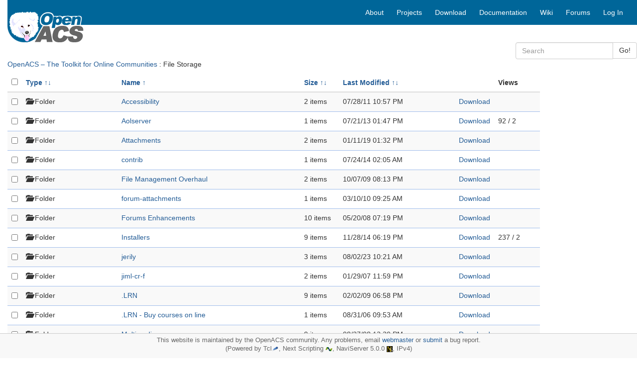

--- FILE ---
content_type: text/html; charset=utf-8
request_url: https://openacs.org/storage/
body_size: 10812
content:
<!DOCTYPE HTML>
<html lang="en">
<head>
    <title>File Storage Root Folder </title>
    <meta name="viewport" content="width=device-width, initial-scale=1">
  <meta http-equiv="content-type" content="text/html; charset=utf-8">
  <meta name="generator" content="OpenACS version 6.0.0d1">
    <link rel="stylesheet" href="/resources/openacs-bootstrap3-theme/css/all.min.css" type="text/css" media="all">
   <script type="text/javascript" src="/resources/openacs-bootstrap3-theme/js/all.min.js" async="async" nonce="0CA332AC901B3B0A685F19603C22FBCFFC2F5E16"></script>

</head>
<body>
  


<div class="container-fluid">
    <!-- START HEADER -->
    <div class="row header">     
            <!-- large icon fo large screens -->
    <div class="col-sm-4 col-md-3 hidden-xs">
        <div class="logo-wrapper"><span class="invisible">logo</span></div>
        <div class="logo">  
            <a href="/">
            
                <img src="/resources/openacs-bootstrap3-theme/images/openacs2.png" alt="Home">
            
            </a>
        </div>
    </div>
    
    <div class="col-sm-8 col-md-9" style="padding-right:0;">
        <nav class="navbar navbar-default main-nav">
            <div class="container-fluid">
                <div class="navbar-header">
                    <button type="button" class="navbar-toggle collapsed" data-toggle="collapse" data-target="#bs-example-navbar-collapse-1" aria-expanded="false">
                        <span class="sr-only">Toggle navigation</span>
                        <span class="icon-bar"></span>
                        <span class="icon-bar"></span>
                        <span class="icon-bar"></span>
                    </button>
                    <!--  small icon for xs screens -->
                    <span class="hidden-lg hidden-md hidden-sm"><a class="navbar-brand" href="/" style="padding:3px;">
                    
                        <img src="/resources/openacs-bootstrap3-theme/images/openacs2_xs.png" alt="Home" width=100 height=44></a></span>

                    
                </div>
    
                <div class="collapse navbar-collapse" id="bs-example-navbar-collapse-1">
                
                    <div class="block-marker">Begin main navigation</div>
                    <ul class="nav navbar-nav navbar-right">
                        
    <!-- main -->
    
                    <li>
                        <a href="/about/"
                         title="About OpenACS" accesskey="0" tabindex="0">
                        
        <span class="hidden-sm">About</span>
        <span class="hidden-lg hidden-md hidden-xs"><i class="glyphicon glyphicon-info-sign" aria-hidden="true"></i></span>
    </a>
                    </li>
                
                    <li>
                        <a href="/projects/"
                         title="Projects based on OpenACS" accesskey="1" tabindex="1">
                        
        <span class="hidden-sm">Projects</span>
        <span class="hidden-lg hidden-md hidden-xs"><i class="glyphicon glyphicon-road" aria-hidden="true"></i></span>
    </a>
                    </li>
                
                    <li>
                        <a href="/projects/openacs/download/"
                         title="Download OpenACS" accesskey="2" tabindex="2">
                        
        <span class="hidden-sm">Download</span>
        <span class="hidden-lg hidden-md hidden-xs"><i class="glyphicon glyphicon-save" aria-hidden="true"></i></span>
    </a>
                    </li>
                
                    <li>
                        <a href="/doc/"
                         title="OpenACS Core, API and Package Documentation" accesskey="3" tabindex="3">
                        
        <span class="hidden-sm">Documentation</span>
        <span class="hidden-lg hidden-md hidden-xs"><i class="glyphicon glyphicon-file" aria-hidden="true"></i></span>
    </a>
                    </li>
                
                    <li>
                        <a href="/xowiki/"
                         title="Wiki with User Contributed Content" accesskey="4" tabindex="4">
                        
        <span class="hidden-sm">Wiki</span>
        <span class="hidden-lg hidden-md hidden-xs"><i class="glyphicon glyphicon-paperclip" aria-hidden="true"></i></span>
    </a>
                    </li>
                
                    <li>
                        <a href="/forums/"
                         title="OpenACS and DotLRN Discussion Forums" accesskey="5" tabindex="5">
                        
        <span class="hidden-sm">Forums</span>
        <span class="hidden-lg hidden-md hidden-xs"><i class="glyphicon glyphicon-comment" aria-hidden="true"></i></span>
    </a>
                    </li>
                
    <li><a href="/register/?return_url=/storage/">Log In</a></li>

                         
                    </ul>
    
                </div><!-- /.navbar-collapse -->
            </div>
        </nav>
    </div>
<div class="searchfield">
    <div class="col-xs-12 col-sm-6 col-md-3 col-sm-offset-6 col-md-offset-9 search">
        <form method="GET" action="/search/search" class="form-inline">
            <div class="input-group">
                <input type="search" class="form-control" name="q" title="Enter keywords to search for" maxlength="256" placeholder="Search">
                <input type="hidden" name="__csrf_token" value="149CA0F503B16E4814B48899AAB35ADBD8849496">
                <span class="input-group-btn">
                    <button type="submit" class="btn btn-default">Go!</button>
                </span>
            </div>
        </form>
    </div>
</div>

 <div class="col-xs-12 context"> <a href="/">OpenACS – The Toolkit for Online Communities</a> : File Storage </div> 
    </div>
    <!-- END HEADER -->
  
    
    
    <div class="block-marker">Begin main content</div>
    <div class="main-content" style="margin-bottom:100px;">
        
  <form name="contents_3829" method="get" action="">  
  
  <div><input type="hidden"
                name="return_url"
                value="index?folder_id=3829"></div>
            <div><input type="hidden"
                name="return_url:sig"
                value="924 1769029356 2BA8B191236B10E3FA12C5A6638C144BB279761F"></div>
            



<table class="table table-striped table-auto" cellpadding="3" cellspacing="1" summary="Data for contents_3829">
  
    <thead>
      <tr class="list-header">
      
        <th class="list-table-narrow" align="center" id="contents_3829_checkbox" nowrap>
          
            
            <input type="checkbox" name="_dummy" id="contents_3829-bulkaction-control" title="Check/uncheck all rows">
        <input type="hidden" name="__csrf_token" value="149CA0F503B16E4814B48899AAB35ADBD8849496">
          
        </th>
      
        <th class="list-table" id="contents_3829_type" nowrap>
          
              <a href="/storage/?folder_id=3829&amp;format=table&amp;orderby=type%2casc" title="Sort the list by Type">Type</a> <a href="/storage/?folder_id=3829&amp;format=table&amp;orderby=type%2casc"><span title="not ordered">↑↓</span></a>
            
        </th>
      
        <th class="list-table" id="contents_3829_name" nowrap>
          
              <a href="/storage/?folder_id=3829&amp;format=table&amp;orderby=name%2cdesc" title="Reverse the sort order of Name">Name</a>
              <a href="/storage/?folder_id=3829&amp;format=table&amp;orderby=name%2cdesc" title="Reverse the sort order of Name"><span title="ascending order">↑</span></a>
            
        </th>
      
        <th class="list-table" id="contents_3829_content_size_pretty" nowrap>
          
              <a href="/storage/?folder_id=3829&amp;format=table&amp;orderby=content_size_pretty%2casc" title="Sort the list by Size">Size</a> <a href="/storage/?folder_id=3829&amp;format=table&amp;orderby=content_size_pretty%2casc"><span title="not ordered">↑↓</span></a>
            
        </th>
      
        <th class="list-table" id="contents_3829_last_modified_pretty" nowrap>
          
              <a href="/storage/?folder_id=3829&amp;format=table&amp;orderby=last_modified_pretty%2casc" title="Sort the list by Last Modified">Last Modified</a> <a href="/storage/?folder_id=3829&amp;format=table&amp;orderby=last_modified_pretty%2casc"><span title="not ordered">↑↓</span></a>
            
        </th>
      
        <th class="list-table" id="contents_3829_properties_link" nowrap>
          
            
          
        </th>
      
        <th class="list-table" id="contents_3829_new_version_link" nowrap>
          
            
          
        </th>
      
        <th class="list-table" id="contents_3829_download_link" nowrap>
          
            
          
        </th>
      
        <th class="list-table" id="contents_3829_views" nowrap>
          
            Views
          
        </th>
      
    </tr>
    </thead>
  

<!-- START TFOOT for Aggregate func -->
  
    
  
<!-- END of TFOOT -->


  

    <tbody>
    
              <tr class="odd">
            
  
              <td class="list-table-narrow" align="center" headers="contents_3829_checkbox">
                <input type="checkbox" name="object_id" value="2781645"
                    id="contents_3829.2781645" title="Check/uncheck this row, and select an action to perform below">
              </td>
            
              <td class="list-table" headers="contents_3829_type">
                <span class='glyphicon glyphicon-folder-open' title='folder' aria-hidden='true' ></span>&nbsp;Folder
              </td>
            
              <td class="list-table" headers="contents_3829_name">
                
            <a  href="/storage/index?folder_id=2781645" title="View contents">
            
            Accessibility</a>
            
        
              </td>
            
              <td class="list-table" headers="contents_3829_content_size_pretty">
                2&nbsp;items
              </td>
            
              <td class="list-table" headers="contents_3829_last_modified_pretty">
                07/28/11 10:57 PM
              </td>
            
              <td class="list-table" headers="contents_3829_properties_link">
                
              </td>
            
              <td class="list-table" headers="contents_3829_new_version_link">
                
              </td>
            
              <td class="list-table" headers="contents_3829_download_link">
                <a
            href="/storage/download-zip?return_url=/storage/&amp;return_url:sig=521+1769029356+DB6C2E1FA8DD8B129F154CD2B32A1D9E54BB5E4A&amp;object_id=2781645" title="Download">Download</a>
              </td>
            
              <td class="list-table" headers="contents_3829_views">
                
              </td>
            
          </tr>
        
      
              <tr class="even">
            
  
              <td class="list-table-narrow" align="center" headers="contents_3829_checkbox">
                <input type="checkbox" name="object_id" value="1452259"
                    id="contents_3829.1452259" title="Check/uncheck this row, and select an action to perform below">
              </td>
            
              <td class="list-table" headers="contents_3829_type">
                <span class='glyphicon glyphicon-folder-open' title='folder' aria-hidden='true' ></span>&nbsp;Folder
              </td>
            
              <td class="list-table" headers="contents_3829_name">
                
            <a  href="/storage/index?folder_id=1452259" title="View contents">
            
            Aolserver</a>
            
        
              </td>
            
              <td class="list-table" headers="contents_3829_content_size_pretty">
                1&nbsp;items
              </td>
            
              <td class="list-table" headers="contents_3829_last_modified_pretty">
                07/21/13 01:47 PM
              </td>
            
              <td class="list-table" headers="contents_3829_properties_link">
                
              </td>
            
              <td class="list-table" headers="contents_3829_new_version_link">
                
              </td>
            
              <td class="list-table" headers="contents_3829_download_link">
                <a
            href="/storage/download-zip?return_url=/storage/&amp;return_url:sig=421+1769029356+E0E7B1080639AC873AB98E9C699CCA306CB608A7&amp;object_id=1452259" title="Download">Download</a>
              </td>
            
              <td class="list-table" headers="contents_3829_views">
                 92 / 2
              </td>
            
          </tr>
        
      
              <tr class="odd">
            
  
              <td class="list-table-narrow" align="center" headers="contents_3829_checkbox">
                <input type="checkbox" name="object_id" value="5407722"
                    id="contents_3829.5407722" title="Check/uncheck this row, and select an action to perform below">
              </td>
            
              <td class="list-table" headers="contents_3829_type">
                <span class='glyphicon glyphicon-folder-open' title='folder' aria-hidden='true' ></span>&nbsp;Folder
              </td>
            
              <td class="list-table" headers="contents_3829_name">
                
            <a  href="/storage/index?folder_id=5407722" title="View contents">
            
            Attachments</a>
            
        
              </td>
            
              <td class="list-table" headers="contents_3829_content_size_pretty">
                2&nbsp;items
              </td>
            
              <td class="list-table" headers="contents_3829_last_modified_pretty">
                01/11/19 01:32 PM
              </td>
            
              <td class="list-table" headers="contents_3829_properties_link">
                
              </td>
            
              <td class="list-table" headers="contents_3829_new_version_link">
                
              </td>
            
              <td class="list-table" headers="contents_3829_download_link">
                <a
            href="/storage/download-zip?return_url=/storage/&amp;return_url:sig=913+1769029356+9ECB2927B71D96664F9E4FD3FD088702C5EA7420&amp;object_id=5407722" title="Download">Download</a>
              </td>
            
              <td class="list-table" headers="contents_3829_views">
                
              </td>
            
          </tr>
        
      
              <tr class="even">
            
  
              <td class="list-table-narrow" align="center" headers="contents_3829_checkbox">
                <input type="checkbox" name="object_id" value="4169041"
                    id="contents_3829.4169041" title="Check/uncheck this row, and select an action to perform below">
              </td>
            
              <td class="list-table" headers="contents_3829_type">
                <span class='glyphicon glyphicon-folder-open' title='folder' aria-hidden='true' ></span>&nbsp;Folder
              </td>
            
              <td class="list-table" headers="contents_3829_name">
                
            <a  href="/storage/index?folder_id=4169041" title="View contents">
            
            contrib</a>
            
        
              </td>
            
              <td class="list-table" headers="contents_3829_content_size_pretty">
                1&nbsp;items
              </td>
            
              <td class="list-table" headers="contents_3829_last_modified_pretty">
                07/24/14 02:05 AM
              </td>
            
              <td class="list-table" headers="contents_3829_properties_link">
                
              </td>
            
              <td class="list-table" headers="contents_3829_new_version_link">
                
              </td>
            
              <td class="list-table" headers="contents_3829_download_link">
                <a
            href="/storage/download-zip?return_url=/storage/&amp;return_url:sig=869+1769029356+E9655BCC8EB81FB9D1063AD458C5E1F3AD7EF4E2&amp;object_id=4169041" title="Download">Download</a>
              </td>
            
              <td class="list-table" headers="contents_3829_views">
                
              </td>
            
          </tr>
        
      
              <tr class="odd">
            
  
              <td class="list-table-narrow" align="center" headers="contents_3829_checkbox">
                <input type="checkbox" name="object_id" value="2988919"
                    id="contents_3829.2988919" title="Check/uncheck this row, and select an action to perform below">
              </td>
            
              <td class="list-table" headers="contents_3829_type">
                <span class='glyphicon glyphicon-folder-open' title='folder' aria-hidden='true' ></span>&nbsp;Folder
              </td>
            
              <td class="list-table" headers="contents_3829_name">
                
            <a  href="/storage/index?folder_id=2988919" title="View contents">
            
            File Management Overhaul</a>
            
        
              </td>
            
              <td class="list-table" headers="contents_3829_content_size_pretty">
                2&nbsp;items
              </td>
            
              <td class="list-table" headers="contents_3829_last_modified_pretty">
                10/07/09 08:13 PM
              </td>
            
              <td class="list-table" headers="contents_3829_properties_link">
                
              </td>
            
              <td class="list-table" headers="contents_3829_new_version_link">
                
              </td>
            
              <td class="list-table" headers="contents_3829_download_link">
                <a
            href="/storage/download-zip?return_url=/storage/&amp;return_url:sig=930+1769029356+5A20EE945DF27F9B2B6831C61D4FF38F558CCEE6&amp;object_id=2988919" title="Download">Download</a>
              </td>
            
              <td class="list-table" headers="contents_3829_views">
                
              </td>
            
          </tr>
        
      
              <tr class="even">
            
  
              <td class="list-table-narrow" align="center" headers="contents_3829_checkbox">
                <input type="checkbox" name="object_id" value="3327332"
                    id="contents_3829.3327332" title="Check/uncheck this row, and select an action to perform below">
              </td>
            
              <td class="list-table" headers="contents_3829_type">
                <span class='glyphicon glyphicon-folder-open' title='folder' aria-hidden='true' ></span>&nbsp;Folder
              </td>
            
              <td class="list-table" headers="contents_3829_name">
                
            <a  href="/storage/index?folder_id=3327332" title="View contents">
            
            forum-attachments</a>
            
        
              </td>
            
              <td class="list-table" headers="contents_3829_content_size_pretty">
                1&nbsp;items
              </td>
            
              <td class="list-table" headers="contents_3829_last_modified_pretty">
                03/10/10 09:25 AM
              </td>
            
              <td class="list-table" headers="contents_3829_properties_link">
                
              </td>
            
              <td class="list-table" headers="contents_3829_new_version_link">
                
              </td>
            
              <td class="list-table" headers="contents_3829_download_link">
                <a
            href="/storage/download-zip?return_url=/storage/&amp;return_url:sig=238+1769029356+6D01F9C003F4111E38E60857256C8E9021E79976&amp;object_id=3327332" title="Download">Download</a>
              </td>
            
              <td class="list-table" headers="contents_3829_views">
                
              </td>
            
          </tr>
        
      
              <tr class="odd">
            
  
              <td class="list-table-narrow" align="center" headers="contents_3829_checkbox">
                <input type="checkbox" name="object_id" value="1540370"
                    id="contents_3829.1540370" title="Check/uncheck this row, and select an action to perform below">
              </td>
            
              <td class="list-table" headers="contents_3829_type">
                <span class='glyphicon glyphicon-folder-open' title='folder' aria-hidden='true' ></span>&nbsp;Folder
              </td>
            
              <td class="list-table" headers="contents_3829_name">
                
            <a  href="/storage/index?folder_id=1540370" title="View contents">
            
            Forums Enhancements</a>
            
        
              </td>
            
              <td class="list-table" headers="contents_3829_content_size_pretty">
                10&nbsp;items
              </td>
            
              <td class="list-table" headers="contents_3829_last_modified_pretty">
                05/20/08 07:19 PM
              </td>
            
              <td class="list-table" headers="contents_3829_properties_link">
                
              </td>
            
              <td class="list-table" headers="contents_3829_new_version_link">
                
              </td>
            
              <td class="list-table" headers="contents_3829_download_link">
                <a
            href="/storage/download-zip?return_url=/storage/&amp;return_url:sig=878+1769029356+3658BC89C2D4F93255649B3E79D967873D623B28&amp;object_id=1540370" title="Download">Download</a>
              </td>
            
              <td class="list-table" headers="contents_3829_views">
                
              </td>
            
          </tr>
        
      
              <tr class="even">
            
  
              <td class="list-table-narrow" align="center" headers="contents_3829_checkbox">
                <input type="checkbox" name="object_id" value="492324"
                    id="contents_3829.492324" title="Check/uncheck this row, and select an action to perform below">
              </td>
            
              <td class="list-table" headers="contents_3829_type">
                <span class='glyphicon glyphicon-folder-open' title='folder' aria-hidden='true' ></span>&nbsp;Folder
              </td>
            
              <td class="list-table" headers="contents_3829_name">
                
            <a  href="/storage/index?folder_id=492324" title="View contents">
            
            Installers</a>
            
        
              </td>
            
              <td class="list-table" headers="contents_3829_content_size_pretty">
                9&nbsp;items
              </td>
            
              <td class="list-table" headers="contents_3829_last_modified_pretty">
                11/28/14 06:19 PM
              </td>
            
              <td class="list-table" headers="contents_3829_properties_link">
                
              </td>
            
              <td class="list-table" headers="contents_3829_new_version_link">
                
              </td>
            
              <td class="list-table" headers="contents_3829_download_link">
                <a
            href="/storage/download-zip?return_url=/storage/&amp;return_url:sig=469+1769029356+B9F5653B3E9059A18E24FA4D81332EAB7A782E6D&amp;object_id=492324" title="Download">Download</a>
              </td>
            
              <td class="list-table" headers="contents_3829_views">
                 237 / 2
              </td>
            
          </tr>
        
      
              <tr class="odd">
            
  
              <td class="list-table-narrow" align="center" headers="contents_3829_checkbox">
                <input type="checkbox" name="object_id" value="5741604"
                    id="contents_3829.5741604" title="Check/uncheck this row, and select an action to perform below">
              </td>
            
              <td class="list-table" headers="contents_3829_type">
                <span class='glyphicon glyphicon-folder-open' title='folder' aria-hidden='true' ></span>&nbsp;Folder
              </td>
            
              <td class="list-table" headers="contents_3829_name">
                
            <a  href="/storage/index?folder_id=5741604" title="View contents">
            
            jerily</a>
            
        
              </td>
            
              <td class="list-table" headers="contents_3829_content_size_pretty">
                3&nbsp;items
              </td>
            
              <td class="list-table" headers="contents_3829_last_modified_pretty">
                08/02/23 10:21 AM
              </td>
            
              <td class="list-table" headers="contents_3829_properties_link">
                
              </td>
            
              <td class="list-table" headers="contents_3829_new_version_link">
                
              </td>
            
              <td class="list-table" headers="contents_3829_download_link">
                <a
            href="/storage/download-zip?return_url=/storage/&amp;return_url:sig=65+1769029356+44B7489629EFB29D7534A6361378BAA044EE0C41&amp;object_id=5741604" title="Download">Download</a>
              </td>
            
              <td class="list-table" headers="contents_3829_views">
                
              </td>
            
          </tr>
        
      
              <tr class="even">
            
  
              <td class="list-table-narrow" align="center" headers="contents_3829_checkbox">
                <input type="checkbox" name="object_id" value="585243"
                    id="contents_3829.585243" title="Check/uncheck this row, and select an action to perform below">
              </td>
            
              <td class="list-table" headers="contents_3829_type">
                <span class='glyphicon glyphicon-folder-open' title='folder' aria-hidden='true' ></span>&nbsp;Folder
              </td>
            
              <td class="list-table" headers="contents_3829_name">
                
            <a  href="/storage/index?folder_id=585243" title="View contents">
            
            jiml-cr-f</a>
            
        
              </td>
            
              <td class="list-table" headers="contents_3829_content_size_pretty">
                2&nbsp;items
              </td>
            
              <td class="list-table" headers="contents_3829_last_modified_pretty">
                01/29/07 11:59 PM
              </td>
            
              <td class="list-table" headers="contents_3829_properties_link">
                
              </td>
            
              <td class="list-table" headers="contents_3829_new_version_link">
                
              </td>
            
              <td class="list-table" headers="contents_3829_download_link">
                <a
            href="/storage/download-zip?return_url=/storage/&amp;return_url:sig=929+1769029356+B811D3CA56971D0C0E32A2194314723405E4EA54&amp;object_id=585243" title="Download">Download</a>
              </td>
            
              <td class="list-table" headers="contents_3829_views">
                
              </td>
            
          </tr>
        
      
              <tr class="odd">
            
  
              <td class="list-table-narrow" align="center" headers="contents_3829_checkbox">
                <input type="checkbox" name="object_id" value="976695"
                    id="contents_3829.976695" title="Check/uncheck this row, and select an action to perform below">
              </td>
            
              <td class="list-table" headers="contents_3829_type">
                <span class='glyphicon glyphicon-folder-open' title='folder' aria-hidden='true' ></span>&nbsp;Folder
              </td>
            
              <td class="list-table" headers="contents_3829_name">
                
            <a  href="/storage/index?folder_id=976695" title="View contents">
            
            .LRN</a>
            
        
              </td>
            
              <td class="list-table" headers="contents_3829_content_size_pretty">
                9&nbsp;items
              </td>
            
              <td class="list-table" headers="contents_3829_last_modified_pretty">
                02/02/09 06:58 PM
              </td>
            
              <td class="list-table" headers="contents_3829_properties_link">
                
              </td>
            
              <td class="list-table" headers="contents_3829_new_version_link">
                
              </td>
            
              <td class="list-table" headers="contents_3829_download_link">
                <a
            href="/storage/download-zip?return_url=/storage/&amp;return_url:sig=70+1769029356+D14200B31EE7E6FE9DBAFE75992DBEAC416982BA&amp;object_id=976695" title="Download">Download</a>
              </td>
            
              <td class="list-table" headers="contents_3829_views">
                
              </td>
            
          </tr>
        
      
              <tr class="even">
            
  
              <td class="list-table-narrow" align="center" headers="contents_3829_checkbox">
                <input type="checkbox" name="object_id" value="477707"
                    id="contents_3829.477707" title="Check/uncheck this row, and select an action to perform below">
              </td>
            
              <td class="list-table" headers="contents_3829_type">
                <span class='glyphicon glyphicon-folder-open' title='folder' aria-hidden='true' ></span>&nbsp;Folder
              </td>
            
              <td class="list-table" headers="contents_3829_name">
                
            <a  href="/storage/index?folder_id=477707" title="View contents">
            
            .LRN - Buy courses on line </a>
            
        
              </td>
            
              <td class="list-table" headers="contents_3829_content_size_pretty">
                1&nbsp;items
              </td>
            
              <td class="list-table" headers="contents_3829_last_modified_pretty">
                08/31/06 09:53 AM
              </td>
            
              <td class="list-table" headers="contents_3829_properties_link">
                
              </td>
            
              <td class="list-table" headers="contents_3829_new_version_link">
                
              </td>
            
              <td class="list-table" headers="contents_3829_download_link">
                <a
            href="/storage/download-zip?return_url=/storage/&amp;return_url:sig=160+1769029356+FDD37B19266390AEAE66E5C67BB5DD8B5A3EA25E&amp;object_id=477707" title="Download">Download</a>
              </td>
            
              <td class="list-table" headers="contents_3829_views">
                
              </td>
            
          </tr>
        
      
              <tr class="odd">
            
  
              <td class="list-table-narrow" align="center" headers="contents_3829_checkbox">
                <input type="checkbox" name="object_id" value="1821132"
                    id="contents_3829.1821132" title="Check/uncheck this row, and select an action to perform below">
              </td>
            
              <td class="list-table" headers="contents_3829_type">
                <span class='glyphicon glyphicon-folder-open' title='folder' aria-hidden='true' ></span>&nbsp;Folder
              </td>
            
              <td class="list-table" headers="contents_3829_name">
                
            <a  href="/storage/index?folder_id=1821132" title="View contents">
            
            Multimedia</a>
            
        
              </td>
            
              <td class="list-table" headers="contents_3829_content_size_pretty">
                9&nbsp;items
              </td>
            
              <td class="list-table" headers="contents_3829_last_modified_pretty">
                08/27/08 12:30 PM
              </td>
            
              <td class="list-table" headers="contents_3829_properties_link">
                
              </td>
            
              <td class="list-table" headers="contents_3829_new_version_link">
                
              </td>
            
              <td class="list-table" headers="contents_3829_download_link">
                <a
            href="/storage/download-zip?return_url=/storage/&amp;return_url:sig=29+1769029356+1D9D33B4DDE58021E86F1AB3264A1E31A4F86F7C&amp;object_id=1821132" title="Download">Download</a>
              </td>
            
              <td class="list-table" headers="contents_3829_views">
                
              </td>
            
          </tr>
        
      
              <tr class="even">
            
  
              <td class="list-table-narrow" align="center" headers="contents_3829_checkbox">
                <input type="checkbox" name="object_id" value="483755"
                    id="contents_3829.483755" title="Check/uncheck this row, and select an action to perform below">
              </td>
            
              <td class="list-table" headers="contents_3829_type">
                <span class='glyphicon glyphicon-folder-open' title='folder' aria-hidden='true' ></span>&nbsp;Folder
              </td>
            
              <td class="list-table" headers="contents_3829_name">
                
            <a  href="/storage/index?folder_id=483755" title="View contents">
            
            OpenACS</a>
            
        
              </td>
            
              <td class="list-table" headers="contents_3829_content_size_pretty">
                2&nbsp;items
              </td>
            
              <td class="list-table" headers="contents_3829_last_modified_pretty">
                04/13/11 10:13 AM
              </td>
            
              <td class="list-table" headers="contents_3829_properties_link">
                
              </td>
            
              <td class="list-table" headers="contents_3829_new_version_link">
                
              </td>
            
              <td class="list-table" headers="contents_3829_download_link">
                <a
            href="/storage/download-zip?return_url=/storage/&amp;return_url:sig=515+1769029356+178C786FAA0773DB03AFA93575D8D8A0570713D9&amp;object_id=483755" title="Download">Download</a>
              </td>
            
              <td class="list-table" headers="contents_3829_views">
                 2507 / 1
              </td>
            
          </tr>
        
      
              <tr class="odd">
            
  
              <td class="list-table-narrow" align="center" headers="contents_3829_checkbox">
                <input type="checkbox" name="object_id" value="496896"
                    id="contents_3829.496896" title="Check/uncheck this row, and select an action to perform below">
              </td>
            
              <td class="list-table" headers="contents_3829_type">
                <span class='glyphicon glyphicon-folder-open' title='folder' aria-hidden='true' ></span>&nbsp;Folder
              </td>
            
              <td class="list-table" headers="contents_3829_name">
                
            <a  href="/storage/index?folder_id=496896" title="View contents">
            
            openacs-dotlrn-conference-2006</a>
            
        
              </td>
            
              <td class="list-table" headers="contents_3829_content_size_pretty">
                2&nbsp;items
              </td>
            
              <td class="list-table" headers="contents_3829_last_modified_pretty">
                11/09/06 08:07 AM
              </td>
            
              <td class="list-table" headers="contents_3829_properties_link">
                
              </td>
            
              <td class="list-table" headers="contents_3829_new_version_link">
                
              </td>
            
              <td class="list-table" headers="contents_3829_download_link">
                <a
            href="/storage/download-zip?return_url=/storage/&amp;return_url:sig=19+1769029356+F56CF8BD1266F82A1B7EC6B2BBEB6A76A83F57E7&amp;object_id=496896" title="Download">Download</a>
              </td>
            
              <td class="list-table" headers="contents_3829_views">
                
              </td>
            
          </tr>
        
      
              <tr class="even">
            
  
              <td class="list-table-narrow" align="center" headers="contents_3829_checkbox">
                <input type="checkbox" name="object_id" value="987387"
                    id="contents_3829.987387" title="Check/uncheck this row, and select an action to perform below">
              </td>
            
              <td class="list-table" headers="contents_3829_type">
                <span class='glyphicon glyphicon-folder-open' title='folder' aria-hidden='true' ></span>&nbsp;Folder
              </td>
            
              <td class="list-table" headers="contents_3829_name">
                
            <a  href="/storage/index?folder_id=987387" title="View contents">
            
            openacs-dotlrn-conference-2007_spring</a>
            
        
              </td>
            
              <td class="list-table" headers="contents_3829_content_size_pretty">
                15&nbsp;items
              </td>
            
              <td class="list-table" headers="contents_3829_last_modified_pretty">
                05/17/07 01:59 AM
              </td>
            
              <td class="list-table" headers="contents_3829_properties_link">
                
              </td>
            
              <td class="list-table" headers="contents_3829_new_version_link">
                
              </td>
            
              <td class="list-table" headers="contents_3829_download_link">
                <a
            href="/storage/download-zip?return_url=/storage/&amp;return_url:sig=21+1769029356+E4A022942B8E6E3A266BDB547ABAA4DBBC22C9E5&amp;object_id=987387" title="Download">Download</a>
              </td>
            
              <td class="list-table" headers="contents_3829_views">
                 288 / 2
              </td>
            
          </tr>
        
      
              <tr class="odd">
            
  
              <td class="list-table-narrow" align="center" headers="contents_3829_checkbox">
                <input type="checkbox" name="object_id" value="2478679"
                    id="contents_3829.2478679" title="Check/uncheck this row, and select an action to perform below">
              </td>
            
              <td class="list-table" headers="contents_3829_type">
                <span class='glyphicon glyphicon-folder-open' title='folder' aria-hidden='true' ></span>&nbsp;Folder
              </td>
            
              <td class="list-table" headers="contents_3829_name">
                
            <a  href="/storage/index?folder_id=2478679" title="View contents">
            
            openacs-dotlrn conference 2008 Valencia</a>
            
        
              </td>
            
              <td class="list-table" headers="contents_3829_content_size_pretty">
                3&nbsp;items
              </td>
            
              <td class="list-table" headers="contents_3829_last_modified_pretty">
                05/11/09 04:02 PM
              </td>
            
              <td class="list-table" headers="contents_3829_properties_link">
                
              </td>
            
              <td class="list-table" headers="contents_3829_new_version_link">
                
              </td>
            
              <td class="list-table" headers="contents_3829_download_link">
                <a
            href="/storage/download-zip?return_url=/storage/&amp;return_url:sig=221+1769029356+4A390288C3D813B6F619511FC5DDC876292E88B2&amp;object_id=2478679" title="Download">Download</a>
              </td>
            
              <td class="list-table" headers="contents_3829_views">
                 1 / 1
              </td>
            
          </tr>
        
      
              <tr class="even">
            
  
              <td class="list-table-narrow" align="center" headers="contents_3829_checkbox">
                <input type="checkbox" name="object_id" value="5357287"
                    id="contents_3829.5357287" title="Check/uncheck this row, and select an action to perform below">
              </td>
            
              <td class="list-table" headers="contents_3829_type">
                <span class='glyphicon glyphicon-folder-open' title='folder' aria-hidden='true' ></span>&nbsp;Folder
              </td>
            
              <td class="list-table" headers="contents_3829_name">
                
            <a  href="/storage/index?folder_id=5357287" title="View contents">
            
            OpenACS.org SEO</a>
            
        
              </td>
            
              <td class="list-table" headers="contents_3829_content_size_pretty">
                0&nbsp;items
              </td>
            
              <td class="list-table" headers="contents_3829_last_modified_pretty">
                04/20/17 03:22 PM
              </td>
            
              <td class="list-table" headers="contents_3829_properties_link">
                
              </td>
            
              <td class="list-table" headers="contents_3829_new_version_link">
                
              </td>
            
              <td class="list-table" headers="contents_3829_download_link">
                <a
            href="/storage/download-zip?return_url=/storage/&amp;return_url:sig=944+1769029356+36D59314DA20236AA81CD4DA4B1D11D277728235&amp;object_id=5357287" title="Download">Download</a>
              </td>
            
              <td class="list-table" headers="contents_3829_views">
                
              </td>
            
          </tr>
        
      
              <tr class="odd">
            
  
              <td class="list-table-narrow" align="center" headers="contents_3829_checkbox">
                <input type="checkbox" name="object_id" value="493034"
                    id="contents_3829.493034" title="Check/uncheck this row, and select an action to perform below">
              </td>
            
              <td class="list-table" headers="contents_3829_type">
                <span class='glyphicon glyphicon-folder-open' title='folder' aria-hidden='true' ></span>&nbsp;Folder
              </td>
            
              <td class="list-table" headers="contents_3829_name">
                
            <a  href="/storage/index?folder_id=493034" title="View contents">
            
            Packages</a>
            
        
              </td>
            
              <td class="list-table" headers="contents_3829_content_size_pretty">
                6&nbsp;items
              </td>
            
              <td class="list-table" headers="contents_3829_last_modified_pretty">
                05/13/10 10:24 PM
              </td>
            
              <td class="list-table" headers="contents_3829_properties_link">
                
              </td>
            
              <td class="list-table" headers="contents_3829_new_version_link">
                
              </td>
            
              <td class="list-table" headers="contents_3829_download_link">
                <a
            href="/storage/download-zip?return_url=/storage/&amp;return_url:sig=382+1769029356+4771DE22342F1BA927FF8290EF1C17CC2AF5507F&amp;object_id=493034" title="Download">Download</a>
              </td>
            
              <td class="list-table" headers="contents_3829_views">
                
              </td>
            
          </tr>
        
      
              <tr class="even">
            
  
              <td class="list-table-narrow" align="center" headers="contents_3829_checkbox">
                <input type="checkbox" name="object_id" value="2551358"
                    id="contents_3829.2551358" title="Check/uncheck this row, and select an action to perform below">
              </td>
            
              <td class="list-table" headers="contents_3829_type">
                <span class='glyphicon glyphicon-folder-open' title='folder' aria-hidden='true' ></span>&nbsp;Folder
              </td>
            
              <td class="list-table" headers="contents_3829_name">
                
            <a  href="/storage/index?folder_id=2551358" title="View contents">
            
            phigita</a>
            
        
              </td>
            
              <td class="list-table" headers="contents_3829_content_size_pretty">
                13&nbsp;items
              </td>
            
              <td class="list-table" headers="contents_3829_last_modified_pretty">
                02/11/15 01:35 AM
              </td>
            
              <td class="list-table" headers="contents_3829_properties_link">
                
              </td>
            
              <td class="list-table" headers="contents_3829_new_version_link">
                
              </td>
            
              <td class="list-table" headers="contents_3829_download_link">
                <a
            href="/storage/download-zip?return_url=/storage/&amp;return_url:sig=590+1769029356+648713240A44605E7EA0122E81B151A1455685DD&amp;object_id=2551358" title="Download">Download</a>
              </td>
            
              <td class="list-table" headers="contents_3829_views">
                
              </td>
            
          </tr>
        
      
              <tr class="odd">
            
  
              <td class="list-table-narrow" align="center" headers="contents_3829_checkbox">
                <input type="checkbox" name="object_id" value="1037289"
                    id="contents_3829.1037289" title="Check/uncheck this row, and select an action to perform below">
              </td>
            
              <td class="list-table" headers="contents_3829_type">
                <span class='glyphicon glyphicon-folder-open' title='folder' aria-hidden='true' ></span>&nbsp;Folder
              </td>
            
              <td class="list-table" headers="contents_3829_name">
                
            <a  href="/storage/index?folder_id=1037289" title="View contents">
            
            theme-ges</a>
            
        
              </td>
            
              <td class="list-table" headers="contents_3829_content_size_pretty">
                1&nbsp;items
              </td>
            
              <td class="list-table" headers="contents_3829_last_modified_pretty">
                11/01/16 10:21 AM
              </td>
            
              <td class="list-table" headers="contents_3829_properties_link">
                
              </td>
            
              <td class="list-table" headers="contents_3829_new_version_link">
                
              </td>
            
              <td class="list-table" headers="contents_3829_download_link">
                <a
            href="/storage/download-zip?return_url=/storage/&amp;return_url:sig=211+1769029356+FA8DED01BA795BD784DB9E5F8FA6B3D7F56C94C2&amp;object_id=1037289" title="Download">Download</a>
              </td>
            
              <td class="list-table" headers="contents_3829_views">
                
              </td>
            
          </tr>
        
      
              <tr class="even">
            
  
              <td class="list-table-narrow" align="center" headers="contents_3829_checkbox">
                <input type="checkbox" name="object_id" value="476883"
                    id="contents_3829.476883" title="Check/uncheck this row, and select an action to perform below">
              </td>
            
              <td class="list-table" headers="contents_3829_type">
                <span class='glyphicon glyphicon-folder-open' title='folder' aria-hidden='true' ></span>&nbsp;Folder
              </td>
            
              <td class="list-table" headers="contents_3829_name">
                
            <a  href="/storage/index?folder_id=476883" title="View contents">
            
            Tools</a>
            
        
              </td>
            
              <td class="list-table" headers="contents_3829_content_size_pretty">
                1&nbsp;items
              </td>
            
              <td class="list-table" headers="contents_3829_last_modified_pretty">
                08/29/06 12:54 AM
              </td>
            
              <td class="list-table" headers="contents_3829_properties_link">
                
              </td>
            
              <td class="list-table" headers="contents_3829_new_version_link">
                
              </td>
            
              <td class="list-table" headers="contents_3829_download_link">
                <a
            href="/storage/download-zip?return_url=/storage/&amp;return_url:sig=508+1769029356+89214660BB595F60C2C14D7BAE5FB079EF09EB17&amp;object_id=476883" title="Download">Download</a>
              </td>
            
              <td class="list-table" headers="contents_3829_views">
                 2 / 1
              </td>
            
          </tr>
        
      
              <tr class="odd">
            
  
              <td class="list-table-narrow" align="center" headers="contents_3829_checkbox">
                <input type="checkbox" name="object_id" value="2855304"
                    id="contents_3829.2855304" title="Check/uncheck this row, and select an action to perform below">
              </td>
            
              <td class="list-table" headers="contents_3829_type">
                <span class='glyphicon glyphicon-folder-open' title='folder' aria-hidden='true' ></span>&nbsp;Folder
              </td>
            
              <td class="list-table" headers="contents_3829_name">
                
            <a  href="/storage/index?folder_id=2855304" title="View contents">
            
            tutorial</a>
            
        
              </td>
            
              <td class="list-table" headers="contents_3829_content_size_pretty">
                71&nbsp;items
              </td>
            
              <td class="list-table" headers="contents_3829_last_modified_pretty">
                04/19/13 10:20 AM
              </td>
            
              <td class="list-table" headers="contents_3829_properties_link">
                
              </td>
            
              <td class="list-table" headers="contents_3829_new_version_link">
                
              </td>
            
              <td class="list-table" headers="contents_3829_download_link">
                <a
            href="/storage/download-zip?return_url=/storage/&amp;return_url:sig=306+1769029356+0EA3315559D30CD5851364EF44BE6166C846C407&amp;object_id=2855304" title="Download">Download</a>
              </td>
            
              <td class="list-table" headers="contents_3829_views">
                 31 / 1
              </td>
            
          </tr>
        
      
              <tr class="even">
            
  
              <td class="list-table-narrow" align="center" headers="contents_3829_checkbox">
                <input type="checkbox" name="object_id" value="1832275"
                    id="contents_3829.1832275" title="Check/uncheck this row, and select an action to perform below">
              </td>
            
              <td class="list-table" headers="contents_3829_type">
                <span class='glyphicon glyphicon-folder-open' title='folder' aria-hidden='true' ></span>&nbsp;Folder
              </td>
            
              <td class="list-table" headers="contents_3829_name">
                
            <a  href="/storage/index?folder_id=1832275" title="View contents">
            
            Usability</a>
            
        
              </td>
            
              <td class="list-table" headers="contents_3829_content_size_pretty">
                1&nbsp;items
              </td>
            
              <td class="list-table" headers="contents_3829_last_modified_pretty">
                08/28/08 03:35 AM
              </td>
            
              <td class="list-table" headers="contents_3829_properties_link">
                
              </td>
            
              <td class="list-table" headers="contents_3829_new_version_link">
                
              </td>
            
              <td class="list-table" headers="contents_3829_download_link">
                <a
            href="/storage/download-zip?return_url=/storage/&amp;return_url:sig=302+1769029356+597777C0B5A5ACEE27ED6E6E13A7BB74CEFF62D6&amp;object_id=1832275" title="Download">Download</a>
              </td>
            
              <td class="list-table" headers="contents_3829_views">
                 2 / 1
              </td>
            
          </tr>
        
      
              <tr class="odd">
            
  
              <td class="list-table-narrow" align="center" headers="contents_3829_checkbox">
                <input type="checkbox" name="object_id" value="1511044"
                    id="contents_3829.1511044" title="Check/uncheck this row, and select an action to perform below">
              </td>
            
              <td class="list-table" headers="contents_3829_type">
                <span class='glyphicon glyphicon-folder-open' title='folder' aria-hidden='true' ></span>&nbsp;Folder
              </td>
            
              <td class="list-table" headers="contents_3829_name">
                
            <a  href="/storage/index?folder_id=1511044" title="View contents">
            
            videos</a>
            
        
              </td>
            
              <td class="list-table" headers="contents_3829_content_size_pretty">
                1&nbsp;items
              </td>
            
              <td class="list-table" headers="contents_3829_last_modified_pretty">
                04/30/08 12:13 AM
              </td>
            
              <td class="list-table" headers="contents_3829_properties_link">
                
              </td>
            
              <td class="list-table" headers="contents_3829_new_version_link">
                
              </td>
            
              <td class="list-table" headers="contents_3829_download_link">
                <a
            href="/storage/download-zip?return_url=/storage/&amp;return_url:sig=669+1769029356+4A5AC5BEB124D3870064FD2E6980A3682B899F1F&amp;object_id=1511044" title="Download">Download</a>
              </td>
            
              <td class="list-table" headers="contents_3829_views">
                 1 / 1
              </td>
            
          </tr>
        
      
              <tr class="even">
            
  
              <td class="list-table-narrow" align="center" headers="contents_3829_checkbox">
                <input type="checkbox" name="object_id" value="479447"
                    id="contents_3829.479447" title="Check/uncheck this row, and select an action to perform below">
              </td>
            
              <td class="list-table" headers="contents_3829_type">
                <span class='glyphicon glyphicon-folder-open' title='folder' aria-hidden='true' ></span>&nbsp;Folder
              </td>
            
              <td class="list-table" headers="contents_3829_name">
                
            <a  href="/storage/index?folder_id=479447" title="View contents">
            
            Xowiki Resources</a>
            
        
              </td>
            
              <td class="list-table" headers="contents_3829_content_size_pretty">
                11&nbsp;items
              </td>
            
              <td class="list-table" headers="contents_3829_last_modified_pretty">
                01/30/08 12:26 AM
              </td>
            
              <td class="list-table" headers="contents_3829_properties_link">
                
              </td>
            
              <td class="list-table" headers="contents_3829_new_version_link">
                
              </td>
            
              <td class="list-table" headers="contents_3829_download_link">
                <a
            href="/storage/download-zip?return_url=/storage/&amp;return_url:sig=85+1769029356+55D40184E446762D9FA29670987650F0B29EA31F&amp;object_id=479447" title="Download">Download</a>
              </td>
            
              <td class="list-table" headers="contents_3829_views">
                 858 / 3
              </td>
            
          </tr>
        
      
              <tr class="odd">
            
  
              <td class="list-table-narrow" align="center" headers="contents_3829_checkbox">
                <input type="checkbox" name="object_id" value="481322"
                    id="contents_3829.481322" title="Check/uncheck this row, and select an action to perform below">
              </td>
            
              <td class="list-table" headers="contents_3829_type">
                <span class='glyphicon glyphicon-file' title='file' aria-hidden='true' ></span>&nbsp;Image - PNG
              </td>
            
              <td class="list-table" headers="contents_3829_name">
                
            <a  href="/storage/download/?file_id=481322" title="View contents">
            
            2.png</a>
            
        
              </td>
            
              <td class="list-table" headers="contents_3829_content_size_pretty">
                281.9 kB
              </td>
            
              <td class="list-table" headers="contents_3829_last_modified_pretty">
                09/11/06 01:56 AM
              </td>
            
              <td class="list-table" headers="contents_3829_properties_link">
                <a
            href="/storage/file?file_id=481322" title="properties">properties</a>
              </td>
            
              <td class="list-table" headers="contents_3829_new_version_link">
                
              </td>
            
              <td class="list-table" headers="contents_3829_download_link">
                <a
            href="/file/481322/.png" title="Download">Download</a>
              </td>
            
              <td class="list-table" headers="contents_3829_views">
                 4531 / 10
              </td>
            
          </tr>
        
      
              <tr class="even">
            
  
              <td class="list-table-narrow" align="center" headers="contents_3829_checkbox">
                <input type="checkbox" name="object_id" value="471280"
                    id="contents_3829.471280" title="Check/uncheck this row, and select an action to perform below">
              </td>
            
              <td class="list-table" headers="contents_3829_type">
                <span class='glyphicon glyphicon-file' title='file' aria-hidden='true' ></span>&nbsp;Image - PNG
              </td>
            
              <td class="list-table" headers="contents_3829_name">
                
            <a  href="/storage/download/?file_id=471280" title="View contents">
            
            address.png</a>
            
        
              </td>
            
              <td class="list-table" headers="contents_3829_content_size_pretty">
                32.0 kB
              </td>
            
              <td class="list-table" headers="contents_3829_last_modified_pretty">
                08/07/06 10:58 PM
              </td>
            
              <td class="list-table" headers="contents_3829_properties_link">
                <a
            href="/storage/file?file_id=471280" title="properties">properties</a>
              </td>
            
              <td class="list-table" headers="contents_3829_new_version_link">
                
              </td>
            
              <td class="list-table" headers="contents_3829_download_link">
                <a
            href="/file/471280/.png" title="Download">Download</a>
              </td>
            
              <td class="list-table" headers="contents_3829_views">
                 3242 / 6
              </td>
            
          </tr>
        
      
              <tr class="odd">
            
  
              <td class="list-table-narrow" align="center" headers="contents_3829_checkbox">
                <input type="checkbox" name="object_id" value="493854"
                    id="contents_3829.493854" title="Check/uncheck this row, and select an action to perform below">
              </td>
            
              <td class="list-table" headers="contents_3829_type">
                <span class='glyphicon glyphicon-file' title='file' aria-hidden='true' ></span>&nbsp;PDF
              </td>
            
              <td class="list-table" headers="contents_3829_name">
                
            <a  href="/storage/download/ad_form%2520cheat%2520sheet?file_id=493854" title="View contents">
            
               ad_form cheat sheet</a><br>
               
                 ad-form-quick-ref.pdf
               
        
              </td>
            
              <td class="list-table" headers="contents_3829_content_size_pretty">
                20.9 kB
              </td>
            
              <td class="list-table" headers="contents_3829_last_modified_pretty">
                10/29/06 10:39 PM
              </td>
            
              <td class="list-table" headers="contents_3829_properties_link">
                <a
            href="/storage/file?file_id=493854" title="properties">properties</a>
              </td>
            
              <td class="list-table" headers="contents_3829_new_version_link">
                
              </td>
            
              <td class="list-table" headers="contents_3829_download_link">
                <a
            href="/file/493854/ad_form%20cheat%20sheet.pdf" title="Download">Download</a>
              </td>
            
              <td class="list-table" headers="contents_3829_views">
                 4574 / 13
              </td>
            
          </tr>
        
      
              <tr class="even">
            
  
              <td class="list-table-narrow" align="center" headers="contents_3829_checkbox">
                <input type="checkbox" name="object_id" value="501910"
                    id="contents_3829.501910" title="Check/uncheck this row, and select an action to perform below">
              </td>
            
              <td class="list-table" headers="contents_3829_type">
                <span class='glyphicon glyphicon-file' title='file' aria-hidden='true' ></span>&nbsp;
              </td>
            
              <td class="list-table" headers="contents_3829_name">
                
            <a  href="/storage/download/Simplified%2520Ajax%2520Portal?file_id=501910" title="View contents">
            
               Simplified Ajax Portal</a><br>
               
                 ajaxportal.zip
               
        
              </td>
            
              <td class="list-table" headers="contents_3829_content_size_pretty">
                1.1 MB
              </td>
            
              <td class="list-table" headers="contents_3829_last_modified_pretty">
                11/24/06 01:27 AM
              </td>
            
              <td class="list-table" headers="contents_3829_properties_link">
                <a
            href="/storage/file?file_id=501910" title="properties">properties</a>
              </td>
            
              <td class="list-table" headers="contents_3829_new_version_link">
                
              </td>
            
              <td class="list-table" headers="contents_3829_download_link">
                <a
            href="/file/501910/Simplified%20Ajax%20Portal.zip" title="Download">Download</a>
              </td>
            
              <td class="list-table" headers="contents_3829_views">
                 2794 / 3
              </td>
            
          </tr>
        
      
              <tr class="odd">
            
  
              <td class="list-table-narrow" align="center" headers="contents_3829_checkbox">
                <input type="checkbox" name="object_id" value="471277"
                    id="contents_3829.471277" title="Check/uncheck this row, and select an action to perform below">
              </td>
            
              <td class="list-table" headers="contents_3829_type">
                <span class='glyphicon glyphicon-file' title='file' aria-hidden='true' ></span>&nbsp;Image - Jpeg
              </td>
            
              <td class="list-table" headers="contents_3829_name">
                
            <a  href="/storage/download/arenes2-web.jpg?file_id=471277" title="View contents">
            
               arenes2-web.jpg</a><br>
               
        
              </td>
            
              <td class="list-table" headers="contents_3829_content_size_pretty">
                2.1 kB
              </td>
            
              <td class="list-table" headers="contents_3829_last_modified_pretty">
                08/07/06 10:56 PM
              </td>
            
              <td class="list-table" headers="contents_3829_properties_link">
                <a
            href="/storage/file?file_id=471277" title="properties">properties</a>
              </td>
            
              <td class="list-table" headers="contents_3829_new_version_link">
                
              </td>
            
              <td class="list-table" headers="contents_3829_download_link">
                <a
            href="/file/471277/arenes2-web.jpg.jpg" title="Download">Download</a>
              </td>
            
              <td class="list-table" headers="contents_3829_views">
                 1065 / 7
              </td>
            
          </tr>
        
      
              <tr class="even">
            
  
              <td class="list-table-narrow" align="center" headers="contents_3829_checkbox">
                <input type="checkbox" name="object_id" value="919596"
                    id="contents_3829.919596" title="Check/uncheck this row, and select an action to perform below">
              </td>
            
              <td class="list-table" headers="contents_3829_type">
                <span class='glyphicon glyphicon-file' title='file' aria-hidden='true' ></span>&nbsp;
              </td>
            
              <td class="list-table" headers="contents_3829_name">
                
            <a  href="/storage/download/Captchas%2520Images?file_id=919596" title="View contents">
            
               Captchas Images</a><br>
               
                 captchas.zip
               
        
              </td>
            
              <td class="list-table" headers="contents_3829_content_size_pretty">
                26.6 kB
              </td>
            
              <td class="list-table" headers="contents_3829_last_modified_pretty">
                03/21/07 08:08 PM
              </td>
            
              <td class="list-table" headers="contents_3829_properties_link">
                <a
            href="/storage/file?file_id=919596" title="properties">properties</a>
              </td>
            
              <td class="list-table" headers="contents_3829_new_version_link">
                
              </td>
            
              <td class="list-table" headers="contents_3829_download_link">
                <a
            href="/file/919596/Captchas%20Images.zip" title="Download">Download</a>
              </td>
            
              <td class="list-table" headers="contents_3829_views">
                 2895 / 4
              </td>
            
          </tr>
        
      
              <tr class="odd">
            
  
              <td class="list-table-narrow" align="center" headers="contents_3829_checkbox">
                <input type="checkbox" name="object_id" value="484275"
                    id="contents_3829.484275" title="Check/uncheck this row, and select an action to perform below">
              </td>
            
              <td class="list-table" headers="contents_3829_type">
                <span class='glyphicon glyphicon-file' title='file' aria-hidden='true' ></span>&nbsp;Audio MPEG
              </td>
            
              <td class="list-table" headers="contents_3829_name">
                
            <a  href="/storage/download/anitn?file_id=484275" title="View contents">
            
               anitn</a><br>
               
                 Chris_Brown_-_Ain&#39;t_No_Way.mp3
               
        
              </td>
            
              <td class="list-table" headers="contents_3829_content_size_pretty">
                4.8 MB
              </td>
            
              <td class="list-table" headers="contents_3829_last_modified_pretty">
                09/23/06 06:30 AM
              </td>
            
              <td class="list-table" headers="contents_3829_properties_link">
                <a
            href="/storage/file?file_id=484275" title="properties">properties</a>
              </td>
            
              <td class="list-table" headers="contents_3829_new_version_link">
                
              </td>
            
              <td class="list-table" headers="contents_3829_download_link">
                <a
            href="/file/484275/anitn.mp3" title="Download">Download</a>
              </td>
            
              <td class="list-table" headers="contents_3829_views">
                 37320 / 5
              </td>
            
          </tr>
        
      
              <tr class="even">
            
  
              <td class="list-table-narrow" align="center" headers="contents_3829_checkbox">
                <input type="checkbox" name="object_id" value="4203383"
                    id="contents_3829.4203383" title="Check/uncheck this row, and select an action to perform below">
              </td>
            
              <td class="list-table" headers="contents_3829_type">
                <span class='glyphicon glyphicon-file' title='file' aria-hidden='true' ></span>&nbsp;Image - PNG
              </td>
            
              <td class="list-table" headers="contents_3829_name">
                
            <a  href="/storage/download/code_blur.png?file_id=4203383" title="View contents">
            
               code_blur.png</a><br>
               
        
              </td>
            
              <td class="list-table" headers="contents_3829_content_size_pretty">
                190.9 kB
              </td>
            
              <td class="list-table" headers="contents_3829_last_modified_pretty">
                11/20/14 08:40 AM
              </td>
            
              <td class="list-table" headers="contents_3829_properties_link">
                <a
            href="/storage/file?file_id=4203383" title="properties">properties</a>
              </td>
            
              <td class="list-table" headers="contents_3829_new_version_link">
                
              </td>
            
              <td class="list-table" headers="contents_3829_download_link">
                <a
            href="/file/4203383/code_blur.png.png" title="Download">Download</a>
              </td>
            
              <td class="list-table" headers="contents_3829_views">
                 1443 / 6
              </td>
            
          </tr>
        
      
              <tr class="odd">
            
  
              <td class="list-table-narrow" align="center" headers="contents_3829_checkbox">
                <input type="checkbox" name="object_id" value="4031044"
                    id="contents_3829.4031044" title="Check/uncheck this row, and select an action to perform below">
              </td>
            
              <td class="list-table" headers="contents_3829_type">
                <span class='glyphicon glyphicon-file' title='file' aria-hidden='true' ></span>&nbsp;Plain text
              </td>
            
              <td class="list-table" headers="contents_3829_name">
                
            <a  href="/storage/download/Composable%2520Rel%2520Types%2520Patch?file_id=4031044" title="View contents">
            
               Composable Rel Types Patch</a><br>
               
                 composable-rel-types.patch
               
        
              </td>
            
              <td class="list-table" headers="contents_3829_content_size_pretty">
                50.0 kB
              </td>
            
              <td class="list-table" headers="contents_3829_last_modified_pretty">
                04/04/13 09:49 PM
              </td>
            
              <td class="list-table" headers="contents_3829_properties_link">
                <a
            href="/storage/file?file_id=4031044" title="properties">properties</a>
              </td>
            
              <td class="list-table" headers="contents_3829_new_version_link">
                
              </td>
            
              <td class="list-table" headers="contents_3829_download_link">
                <a
            href="/file/4031044/Composable%20Rel%20Types%20Patch.patch" title="Download">Download</a>
              </td>
            
              <td class="list-table" headers="contents_3829_views">
                 3464 / 4
              </td>
            
          </tr>
        
      
              <tr class="even">
            
  
              <td class="list-table-narrow" align="center" headers="contents_3829_checkbox">
                <input type="checkbox" name="object_id" value="477663"
                    id="contents_3829.477663" title="Check/uncheck this row, and select an action to perform below">
              </td>
            
              <td class="list-table" headers="contents_3829_type">
                <span class='glyphicon glyphicon-file' title='file' aria-hidden='true' ></span>&nbsp;HTML text
              </td>
            
              <td class="list-table" headers="contents_3829_name">
                
            <a  href="/storage/download/File%2520Storage%2520backup?file_id=477663" title="View contents">
            
               File Storage backup</a><br>
               
                 file-storage-backup.html
               
        
              </td>
            
              <td class="list-table" headers="contents_3829_content_size_pretty">
                461 bytes
              </td>
            
              <td class="list-table" headers="contents_3829_last_modified_pretty">
                08/31/06 08:22 AM
              </td>
            
              <td class="list-table" headers="contents_3829_properties_link">
                <a
            href="/storage/file?file_id=477663" title="properties">properties</a>
              </td>
            
              <td class="list-table" headers="contents_3829_new_version_link">
                
              </td>
            
              <td class="list-table" headers="contents_3829_download_link">
                <a
            href="/file/477663/File%20Storage%20backup.html" title="Download">Download</a>
              </td>
            
              <td class="list-table" headers="contents_3829_views">
                 3076 / 4
              </td>
            
          </tr>
        
      
              <tr class="odd">
            
  
              <td class="list-table-narrow" align="center" headers="contents_3829_checkbox">
                <input type="checkbox" name="object_id" value="553249"
                    id="contents_3829.553249" title="Check/uncheck this row, and select an action to perform below">
              </td>
            
              <td class="list-table" headers="contents_3829_type">
                <span class='glyphicon glyphicon-file' title='file' aria-hidden='true' ></span>&nbsp;Image - PNG
              </td>
            
              <td class="list-table" headers="contents_3829_name">
                
            <a  href="/storage/download/?file_id=553249" title="View contents">
            
            File_Storage_with_views.png</a>
            
        
              </td>
            
              <td class="list-table" headers="contents_3829_content_size_pretty">
                35.6 kB
              </td>
            
              <td class="list-table" headers="contents_3829_last_modified_pretty">
                01/10/07 07:11 AM
              </td>
            
              <td class="list-table" headers="contents_3829_properties_link">
                <a
            href="/storage/file?file_id=553249" title="properties">properties</a>
              </td>
            
              <td class="list-table" headers="contents_3829_new_version_link">
                
              </td>
            
              <td class="list-table" headers="contents_3829_download_link">
                <a
            href="/file/553249/.png" title="Download">Download</a>
              </td>
            
              <td class="list-table" headers="contents_3829_views">
                 3681 / 9
              </td>
            
          </tr>
        
      
              <tr class="even">
            
  
              <td class="list-table-narrow" align="center" headers="contents_3829_checkbox">
                <input type="checkbox" name="object_id" value="478391"
                    id="contents_3829.478391" title="Check/uncheck this row, and select an action to perform below">
              </td>
            
              <td class="list-table" headers="contents_3829_type">
                <span class='glyphicon glyphicon-file' title='file' aria-hidden='true' ></span>&nbsp;Image - Jpeg
              </td>
            
              <td class="list-table" headers="contents_3829_name">
                
            <a  href="/storage/download/?file_id=478391" title="View contents">
            
            Insert_Image_-_Firefox-1.jpg</a>
            
        
              </td>
            
              <td class="list-table" headers="contents_3829_content_size_pretty">
                32.6 kB
              </td>
            
              <td class="list-table" headers="contents_3829_last_modified_pretty">
                09/01/06 06:06 PM
              </td>
            
              <td class="list-table" headers="contents_3829_properties_link">
                <a
            href="/storage/file?file_id=478391" title="properties">properties</a>
              </td>
            
              <td class="list-table" headers="contents_3829_new_version_link">
                
              </td>
            
              <td class="list-table" headers="contents_3829_download_link">
                <a
            href="/file/478391/.jpg" title="Download">Download</a>
              </td>
            
              <td class="list-table" headers="contents_3829_views">
                 3654 / 8
              </td>
            
          </tr>
        
      
              <tr class="odd">
            
  
              <td class="list-table-narrow" align="center" headers="contents_3829_checkbox">
                <input type="checkbox" name="object_id" value="477016"
                    id="contents_3829.477016" title="Check/uncheck this row, and select an action to perform below">
              </td>
            
              <td class="list-table" headers="contents_3829_type">
                <span class='glyphicon glyphicon-file' title='file' aria-hidden='true' ></span>&nbsp;Image - Jpeg
              </td>
            
              <td class="list-table" headers="contents_3829_name">
                
            <a  href="/storage/download/?file_id=477016" title="View contents">
            
            Insert_Image.jpg</a>
            
        
              </td>
            
              <td class="list-table" headers="contents_3829_content_size_pretty">
                30.0 kB
              </td>
            
              <td class="list-table" headers="contents_3829_last_modified_pretty">
                08/29/06 03:57 PM
              </td>
            
              <td class="list-table" headers="contents_3829_properties_link">
                <a
            href="/storage/file?file_id=477016" title="properties">properties</a>
              </td>
            
              <td class="list-table" headers="contents_3829_new_version_link">
                
              </td>
            
              <td class="list-table" headers="contents_3829_download_link">
                <a
            href="/file/477016/.jpg" title="Download">Download</a>
              </td>
            
              <td class="list-table" headers="contents_3829_views">
                 4435 / 9
              </td>
            
          </tr>
        
      
              <tr class="even">
            
  
              <td class="list-table-narrow" align="center" headers="contents_3829_checkbox">
                <input type="checkbox" name="object_id" value="503356"
                    id="contents_3829.503356" title="Check/uncheck this row, and select an action to perform below">
              </td>
            
              <td class="list-table" headers="contents_3829_type">
                <span class='glyphicon glyphicon-file' title='file' aria-hidden='true' ></span>&nbsp;Audio MPEG
              </td>
            
              <td class="list-table" headers="contents_3829_name">
                
            <a  href="/storage/download/intro?file_id=503356" title="View contents">
            
               intro</a><br>
               
                 intro.mp3
               
        
              </td>
            
              <td class="list-table" headers="contents_3829_content_size_pretty">
                1.3 MB
              </td>
            
              <td class="list-table" headers="contents_3829_last_modified_pretty">
                11/30/06 06:36 PM
              </td>
            
              <td class="list-table" headers="contents_3829_properties_link">
                <a
            href="/storage/file?file_id=503356" title="properties">properties</a>
              </td>
            
              <td class="list-table" headers="contents_3829_new_version_link">
                
              </td>
            
              <td class="list-table" headers="contents_3829_download_link">
                <a
            href="/file/503356/intro.mp3" title="Download">Download</a>
              </td>
            
              <td class="list-table" headers="contents_3829_views">
                 3111 / 4
              </td>
            
          </tr>
        
      
              <tr class="odd">
            
  
              <td class="list-table-narrow" align="center" headers="contents_3829_checkbox">
                <input type="checkbox" name="object_id" value="588507"
                    id="contents_3829.588507" title="Check/uncheck this row, and select an action to perform below">
              </td>
            
              <td class="list-table" headers="contents_3829_type">
                <span class='glyphicon glyphicon-file' title='file' aria-hidden='true' ></span>&nbsp;Video Quicktime
              </td>
            
              <td class="list-table" headers="contents_3829_name">
                
            <a  href="/storage/download/Demo%2520for%2520the%2520listbuilder%2520grouping%2520feature?file_id=588507" title="View contents">
            
               Demo for the listbuilder grouping feature</a><br>
               
                 Listbuilder_Grouping.mov
               
        
              </td>
            
              <td class="list-table" headers="contents_3829_content_size_pretty">
                744.3 kB
              </td>
            
              <td class="list-table" headers="contents_3829_last_modified_pretty">
                02/02/07 10:38 AM
              </td>
            
              <td class="list-table" headers="contents_3829_properties_link">
                <a
            href="/storage/file?file_id=588507" title="properties">properties</a>
              </td>
            
              <td class="list-table" headers="contents_3829_new_version_link">
                
              </td>
            
              <td class="list-table" headers="contents_3829_download_link">
                <a
            href="/file/588507/Demo%20for%20the%20listbuilder%20grouping%20feature.mov" title="Download">Download</a>
              </td>
            
              <td class="list-table" headers="contents_3829_views">
                 2793 / 3
              </td>
            
          </tr>
        
      
              <tr class="even">
            
  
              <td class="list-table-narrow" align="center" headers="contents_3829_checkbox">
                <input type="checkbox" name="object_id" value="501913"
                    id="contents_3829.501913" title="Check/uncheck this row, and select an action to perform below">
              </td>
            
              <td class="list-table" headers="contents_3829_type">
                <span class='glyphicon glyphicon-file' title='file' aria-hidden='true' ></span>&nbsp;Archive gzip compressed
              </td>
            
              <td class="list-table" headers="contents_3829_name">
                
            <a  href="/storage/download/Solution%2520Grove%2520Mashup%2520?file_id=501913" title="View contents">
            
               Solution Grove Mashup </a><br>
               
                 mashups.tar.gz
               
        
              </td>
            
              <td class="list-table" headers="contents_3829_content_size_pretty">
                169.5 kB
              </td>
            
              <td class="list-table" headers="contents_3829_last_modified_pretty">
                11/24/06 01:30 AM
              </td>
            
              <td class="list-table" headers="contents_3829_properties_link">
                <a
            href="/storage/file?file_id=501913" title="properties">properties</a>
              </td>
            
              <td class="list-table" headers="contents_3829_new_version_link">
                
              </td>
            
              <td class="list-table" headers="contents_3829_download_link">
                <a
            href="/file/501913/Solution%20Grove%20Mashup%20.gz" title="Download">Download</a>
              </td>
            
              <td class="list-table" headers="contents_3829_views">
                 2876 / 2
              </td>
            
          </tr>
        
      
              <tr class="odd">
            
  
              <td class="list-table-narrow" align="center" headers="contents_3829_checkbox">
                <input type="checkbox" name="object_id" value="500462"
                    id="contents_3829.500462" title="Check/uncheck this row, and select an action to perform below">
              </td>
            
              <td class="list-table" headers="contents_3829_type">
                <span class='glyphicon glyphicon-file' title='file' aria-hidden='true' ></span>&nbsp;Microsoft Word
              </td>
            
              <td class="list-table" headers="contents_3829_name">
                
            <a  href="/storage/download/New_Microsoft_Word_Document.doc?file_id=500462" title="View contents">
            
               New_Microsoft_Word_Document.doc</a><br>
               
        
              </td>
            
              <td class="list-table" headers="contents_3829_content_size_pretty">
                10.8 kB
              </td>
            
              <td class="list-table" headers="contents_3829_last_modified_pretty">
                11/16/06 11:02 PM
              </td>
            
              <td class="list-table" headers="contents_3829_properties_link">
                <a
            href="/storage/file?file_id=500462" title="properties">properties</a>
              </td>
            
              <td class="list-table" headers="contents_3829_new_version_link">
                
              </td>
            
              <td class="list-table" headers="contents_3829_download_link">
                <a
            href="/file/500462/New_Microsoft_Word_Document.doc.doc" title="Download">Download</a>
              </td>
            
              <td class="list-table" headers="contents_3829_views">
                 1516 / 7
              </td>
            
          </tr>
        
      
              <tr class="even">
            
  
              <td class="list-table-narrow" align="center" headers="contents_3829_checkbox">
                <input type="checkbox" name="object_id" value="3424100"
                    id="contents_3829.3424100" title="Check/uncheck this row, and select an action to perform below">
              </td>
            
              <td class="list-table" headers="contents_3829_type">
                <span class='glyphicon glyphicon-file' title='file' aria-hidden='true' ></span>&nbsp;
              </td>
            
              <td class="list-table" headers="contents_3829_name">
                
            <a  href="/storage/download/NsLDAP%2520AOLServer%2520module?file_id=3424100" title="View contents">
            
               NsLDAP AOLServer module</a><br>
               
                 nsldap.tgz
               
        
              </td>
            
              <td class="list-table" headers="contents_3829_content_size_pretty">
                16.4 kB
              </td>
            
              <td class="list-table" headers="contents_3829_last_modified_pretty">
                07/23/10 06:44 PM
              </td>
            
              <td class="list-table" headers="contents_3829_properties_link">
                <a
            href="/storage/file?file_id=3424100" title="properties">properties</a>
              </td>
            
              <td class="list-table" headers="contents_3829_new_version_link">
                
              </td>
            
              <td class="list-table" headers="contents_3829_download_link">
                <a
            href="/file/3424100/NsLDAP%20AOLServer%20module.tgz" title="Download">Download</a>
              </td>
            
              <td class="list-table" headers="contents_3829_views">
                 3041 / 3
              </td>
            
          </tr>
        
      
              <tr class="odd">
            
  
              <td class="list-table-narrow" align="center" headers="contents_3829_checkbox">
                <input type="checkbox" name="object_id" value="472630"
                    id="contents_3829.472630" title="Check/uncheck this row, and select an action to perform below">
              </td>
            
              <td class="list-table" headers="contents_3829_type">
                <span class='glyphicon glyphicon-file' title='file' aria-hidden='true' ></span>&nbsp;Archive gzip compressed
              </td>
            
              <td class="list-table" headers="contents_3829_name">
                
            <a  href="/storage/download/nspam-0.1.tar.gz?file_id=472630" title="View contents">
            
               nspam-0.1.tar.gz</a><br>
               
        
              </td>
            
              <td class="list-table" headers="contents_3829_content_size_pretty">
                4.3 kB
              </td>
            
              <td class="list-table" headers="contents_3829_last_modified_pretty">
                08/12/06 11:30 PM
              </td>
            
              <td class="list-table" headers="contents_3829_properties_link">
                <a
            href="/storage/file?file_id=472630" title="properties">properties</a>
              </td>
            
              <td class="list-table" headers="contents_3829_new_version_link">
                
              </td>
            
              <td class="list-table" headers="contents_3829_download_link">
                <a
            href="/file/472630/nspam-0.1.tar.gz.gz" title="Download">Download</a>
              </td>
            
              <td class="list-table" headers="contents_3829_views">
                 3169 / 1
              </td>
            
          </tr>
        
      
              <tr class="even">
            
  
              <td class="list-table-narrow" align="center" headers="contents_3829_checkbox">
                <input type="checkbox" name="object_id" value="879115"
                    id="contents_3829.879115" title="Check/uncheck this row, and select an action to perform below">
              </td>
            
              <td class="list-table" headers="contents_3829_type">
                <span class='glyphicon glyphicon-file' title='file' aria-hidden='true' ></span>&nbsp;Archive gzip compressed
              </td>
            
              <td class="list-table" headers="contents_3829_name">
                
            <a  href="/storage/download/Oacsrocks%2520Info%2520Ajax%2520Portal?file_id=879115" title="View contents">
            
               Oacsrocks Info Ajax Portal</a><br>
               
                 oacsrocks-mashups.tar.gz
               
        
              </td>
            
              <td class="list-table" headers="contents_3829_content_size_pretty">
                43.1 kB
              </td>
            
              <td class="list-table" headers="contents_3829_last_modified_pretty">
                03/08/07 06:24 PM
              </td>
            
              <td class="list-table" headers="contents_3829_properties_link">
                <a
            href="/storage/file?file_id=879115" title="properties">properties</a>
              </td>
            
              <td class="list-table" headers="contents_3829_new_version_link">
                
              </td>
            
              <td class="list-table" headers="contents_3829_download_link">
                <a
            href="/file/879115/Oacsrocks%20Info%20Ajax%20Portal.gz" title="Download">Download</a>
              </td>
            
              <td class="list-table" headers="contents_3829_views">
                 3095 / 2
              </td>
            
          </tr>
        
      
              <tr class="odd">
            
  
              <td class="list-table-narrow" align="center" headers="contents_3829_checkbox">
                <input type="checkbox" name="object_id" value="1865199"
                    id="contents_3829.1865199" title="Check/uncheck this row, and select an action to perform below">
              </td>
            
              <td class="list-table" headers="contents_3829_type">
                <span class='glyphicon glyphicon-file' title='file' aria-hidden='true' ></span>&nbsp;Image - PNG
              </td>
            
              <td class="list-table" headers="contents_3829_name">
                
            <a  href="/storage/download/?file_id=1865199" title="View contents">
            
            oacs-ubuntu.png</a>
            
        
              </td>
            
              <td class="list-table" headers="contents_3829_content_size_pretty">
                12.4 kB
              </td>
            
              <td class="list-table" headers="contents_3829_last_modified_pretty">
                09/04/08 12:53 PM
              </td>
            
              <td class="list-table" headers="contents_3829_properties_link">
                <a
            href="/storage/file?file_id=1865199" title="properties">properties</a>
              </td>
            
              <td class="list-table" headers="contents_3829_new_version_link">
                
              </td>
            
              <td class="list-table" headers="contents_3829_download_link">
                <a
            href="/file/1865199/.png" title="Download">Download</a>
              </td>
            
              <td class="list-table" headers="contents_3829_views">
                 15457 / 136
              </td>
            
          </tr>
        
      
              <tr class="even">
            
  
              <td class="list-table-narrow" align="center" headers="contents_3829_checkbox">
                <input type="checkbox" name="object_id" value="5370158"
                    id="contents_3829.5370158" title="Check/uncheck this row, and select an action to perform below">
              </td>
            
              <td class="list-table" headers="contents_3829_type">
                <span class='glyphicon glyphicon-file' title='file' aria-hidden='true' ></span>&nbsp;OpenDocument Drawing
              </td>
            
              <td class="list-table" headers="contents_3829_name">
                
            <a  href="/storage/download/openacs-core-package-dependencies-by-pkg-spec.odg?file_id=5370158" title="View contents">
            
               openacs-core-package-dependencies-by-pkg-spec.odg</a><br>
               
        
              </td>
            
              <td class="list-table" headers="contents_3829_content_size_pretty">
                19.0 kB
              </td>
            
              <td class="list-table" headers="contents_3829_last_modified_pretty">
                06/25/17 04:18 AM
              </td>
            
              <td class="list-table" headers="contents_3829_properties_link">
                <a
            href="/storage/file?file_id=5370158" title="properties">properties</a>
              </td>
            
              <td class="list-table" headers="contents_3829_new_version_link">
                
              </td>
            
              <td class="list-table" headers="contents_3829_download_link">
                <a
            href="/file/5370158/openacs-core-package-dependencies-by-pkg-spec.odg.odg" title="Download">Download</a>
              </td>
            
              <td class="list-table" headers="contents_3829_views">
                 1470 / 1
              </td>
            
          </tr>
        
      
              <tr class="odd">
            
  
              <td class="list-table-narrow" align="center" headers="contents_3829_checkbox">
                <input type="checkbox" name="object_id" value="5370161"
                    id="contents_3829.5370161" title="Check/uncheck this row, and select an action to perform below">
              </td>
            
              <td class="list-table" headers="contents_3829_type">
                <span class='glyphicon glyphicon-file' title='file' aria-hidden='true' ></span>&nbsp;Image - PNG
              </td>
            
              <td class="list-table" headers="contents_3829_name">
                
            <a  href="/storage/download/openacs-core-package-dependencies-by-pkg-spec.png?file_id=5370161" title="View contents">
            
               openacs-core-package-dependencies-by-pkg-spec.png</a><br>
               
        
              </td>
            
              <td class="list-table" headers="contents_3829_content_size_pretty">
                136.1 kB
              </td>
            
              <td class="list-table" headers="contents_3829_last_modified_pretty">
                06/25/17 04:19 AM
              </td>
            
              <td class="list-table" headers="contents_3829_properties_link">
                <a
            href="/storage/file?file_id=5370161" title="properties">properties</a>
              </td>
            
              <td class="list-table" headers="contents_3829_new_version_link">
                
              </td>
            
              <td class="list-table" headers="contents_3829_download_link">
                <a
            href="/file/5370161/openacs-core-package-dependencies-by-pkg-spec.png.png" title="Download">Download</a>
              </td>
            
              <td class="list-table" headers="contents_3829_views">
                 759 / 3
              </td>
            
          </tr>
        
      
              <tr class="even">
            
  
              <td class="list-table-narrow" align="center" headers="contents_3829_checkbox">
                <input type="checkbox" name="object_id" value="5370155"
                    id="contents_3829.5370155" title="Check/uncheck this row, and select an action to perform below">
              </td>
            
              <td class="list-table" headers="contents_3829_type">
                <span class='glyphicon glyphicon-file' title='file' aria-hidden='true' ></span>&nbsp;Image SVG
              </td>
            
              <td class="list-table" headers="contents_3829_name">
                
            <a  href="/storage/download/openacs-core-package-dependencies-by-pkg-spec.svg?file_id=5370155" title="View contents">
            
               openacs-core-package-dependencies-by-pkg-spec.svg</a><br>
               
        
              </td>
            
              <td class="list-table" headers="contents_3829_content_size_pretty">
                70.3 kB
              </td>
            
              <td class="list-table" headers="contents_3829_last_modified_pretty">
                06/25/17 04:18 AM
              </td>
            
              <td class="list-table" headers="contents_3829_properties_link">
                <a
            href="/storage/file?file_id=5370155" title="properties">properties</a>
              </td>
            
              <td class="list-table" headers="contents_3829_new_version_link">
                
              </td>
            
              <td class="list-table" headers="contents_3829_download_link">
                <a
            href="/file/5370155/openacs-core-package-dependencies-by-pkg-spec.svg.svg" title="Download">Download</a>
              </td>
            
              <td class="list-table" headers="contents_3829_views">
                 1150 / 2
              </td>
            
          </tr>
        
      
              <tr class="odd">
            
  
              <td class="list-table-narrow" align="center" headers="contents_3829_checkbox">
                <input type="checkbox" name="object_id" value="476198"
                    id="contents_3829.476198" title="Check/uncheck this row, and select an action to perform below">
              </td>
            
              <td class="list-table" headers="contents_3829_type">
                <span class='glyphicon glyphicon-file' title='file' aria-hidden='true' ></span>&nbsp;Image - Jpeg
              </td>
            
              <td class="list-table" headers="contents_3829_name">
                
            <a  href="/storage/download/?file_id=476198" title="View contents">
            
            OpenACS-Feature-Diagram.jpg</a>
            
        
              </td>
            
              <td class="list-table" headers="contents_3829_content_size_pretty">
                157.6 kB
              </td>
            
              <td class="list-table" headers="contents_3829_last_modified_pretty">
                08/25/06 03:06 PM
              </td>
            
              <td class="list-table" headers="contents_3829_properties_link">
                <a
            href="/storage/file?file_id=476198" title="properties">properties</a>
              </td>
            
              <td class="list-table" headers="contents_3829_new_version_link">
                
              </td>
            
              <td class="list-table" headers="contents_3829_download_link">
                <a
            href="/file/476198/.jpg" title="Download">Download</a>
              </td>
            
              <td class="list-table" headers="contents_3829_views">
                 5505 / 18
              </td>
            
          </tr>
        
      
              <tr class="even">
            
  
              <td class="list-table-narrow" align="center" headers="contents_3829_checkbox">
                <input type="checkbox" name="object_id" value="476279"
                    id="contents_3829.476279" title="Check/uncheck this row, and select an action to perform below">
              </td>
            
              <td class="list-table" headers="contents_3829_type">
                <span class='glyphicon glyphicon-file' title='file' aria-hidden='true' ></span>&nbsp;Image - Jpeg
              </td>
            
              <td class="list-table" headers="contents_3829_name">
                
            <a  href="/storage/download/OpenACS%2520System%2520Chart?file_id=476279" title="View contents">
            
               OpenACS System Chart</a><br>
               
                 openacssystemchart7.jpg
               
        
              </td>
            
              <td class="list-table" headers="contents_3829_content_size_pretty">
                67.1 kB
              </td>
            
              <td class="list-table" headers="contents_3829_last_modified_pretty">
                08/25/06 10:45 PM
              </td>
            
              <td class="list-table" headers="contents_3829_properties_link">
                <a
            href="/storage/file?file_id=476279" title="properties">properties</a>
              </td>
            
              <td class="list-table" headers="contents_3829_new_version_link">
                
              </td>
            
              <td class="list-table" headers="contents_3829_download_link">
                <a
            href="/file/476279/OpenACS%20System%20Chart.jpg" title="Download">Download</a>
              </td>
            
              <td class="list-table" headers="contents_3829_views">
                 6066 / 25
              </td>
            
          </tr>
        
      
              <tr class="odd">
            
  
              <td class="list-table-narrow" align="center" headers="contents_3829_checkbox">
                <input type="checkbox" name="object_id" value="492908"
                    id="contents_3829.492908" title="Check/uncheck this row, and select an action to perform below">
              </td>
            
              <td class="list-table" headers="contents_3829_type">
                <span class='glyphicon glyphicon-file' title='file' aria-hidden='true' ></span>&nbsp;Archive gzip compressed
              </td>
            
              <td class="list-table" headers="contents_3829_name">
                
            <a  href="/storage/download/Selenium%2520Test?file_id=492908" title="View contents">
            
               Selenium Test</a><br>
               
                 selenium-test.tar.gz
               
        
              </td>
            
              <td class="list-table" headers="contents_3829_content_size_pretty">
                956.6 kB
              </td>
            
              <td class="list-table" headers="contents_3829_last_modified_pretty">
                10/26/06 05:33 AM
              </td>
            
              <td class="list-table" headers="contents_3829_properties_link">
                <a
            href="/storage/file?file_id=492908" title="properties">properties</a>
              </td>
            
              <td class="list-table" headers="contents_3829_new_version_link">
                
              </td>
            
              <td class="list-table" headers="contents_3829_download_link">
                <a
            href="/file/492908/Selenium%20Test.gz" title="Download">Download</a>
              </td>
            
              <td class="list-table" headers="contents_3829_views">
                 3183 / 2
              </td>
            
          </tr>
        
      
              <tr class="even">
            
  
              <td class="list-table-narrow" align="center" headers="contents_3829_checkbox">
                <input type="checkbox" name="object_id" value="1213195"
                    id="contents_3829.1213195" title="Check/uncheck this row, and select an action to perform below">
              </td>
            
              <td class="list-table" headers="contents_3829_type">
                <span class='glyphicon glyphicon-file' title='file' aria-hidden='true' ></span>&nbsp;Tar Archive
              </td>
            
              <td class="list-table" headers="contents_3829_name">
                
            <a  href="/storage/download/Slide%2520show%2520package?file_id=1213195" title="View contents">
            
               Slide show package</a><br>
               
                 slideshowgallery.tar
               
        
              </td>
            
              <td class="list-table" headers="contents_3829_content_size_pretty">
                225.3 kB
              </td>
            
              <td class="list-table" headers="contents_3829_last_modified_pretty">
                11/12/07 10:58 AM
              </td>
            
              <td class="list-table" headers="contents_3829_properties_link">
                <a
            href="/storage/file?file_id=1213195" title="properties">properties</a>
              </td>
            
              <td class="list-table" headers="contents_3829_new_version_link">
                
              </td>
            
              <td class="list-table" headers="contents_3829_download_link">
                <a
            href="/file/1213195/Slide%20show%20package.tar" title="Download">Download</a>
              </td>
            
              <td class="list-table" headers="contents_3829_views">
                 2539 / 3
              </td>
            
          </tr>
        
      
              <tr class="odd">
            
  
              <td class="list-table-narrow" align="center" headers="contents_3829_checkbox">
                <input type="checkbox" name="object_id" value="2615894"
                    id="contents_3829.2615894" title="Check/uncheck this row, and select an action to perform below">
              </td>
            
              <td class="list-table" headers="contents_3829_type">
                <span class='glyphicon glyphicon-file' title='file' aria-hidden='true' ></span>&nbsp;Archive gzip compressed
              </td>
            
              <td class="list-table" headers="contents_3829_name">
                
            <a  href="/storage/download/Smart%2520Search%2520Widget?file_id=2615894" title="View contents">
            
               Smart Search Widget</a><br>
               
                 smart-search-widget.tar.gz
               
        
              </td>
            
              <td class="list-table" headers="contents_3829_content_size_pretty">
                1.6 kB
              </td>
            
              <td class="list-table" headers="contents_3829_last_modified_pretty">
                02/27/09 10:16 PM
              </td>
            
              <td class="list-table" headers="contents_3829_properties_link">
                <a
            href="/storage/file?file_id=2615894" title="properties">properties</a>
              </td>
            
              <td class="list-table" headers="contents_3829_new_version_link">
                
              </td>
            
              <td class="list-table" headers="contents_3829_download_link">
                <a
            href="/file/2615894/Smart%20Search%20Widget.gz" title="Download">Download</a>
              </td>
            
              <td class="list-table" headers="contents_3829_views">
                 2836 / 2
              </td>
            
          </tr>
        
      
              <tr class="even">
            
  
              <td class="list-table-narrow" align="center" headers="contents_3829_checkbox">
                <input type="checkbox" name="object_id" value="471094"
                    id="contents_3829.471094" title="Check/uncheck this row, and select an action to perform below">
              </td>
            
              <td class="list-table" headers="contents_3829_type">
                <span class='glyphicon glyphicon-file' title='file' aria-hidden='true' ></span>&nbsp;HTML text
              </td>
            
              <td class="list-table" headers="contents_3829_name">
                
            <a  href="/storage/download/Subsystems%2520versus%2520roles?file_id=471094" title="View contents">
            
               Subsystems versus roles</a><br>
               
                 system-versus-roles.html
               
        
              </td>
            
              <td class="list-table" headers="contents_3829_content_size_pretty">
                7.7 kB
              </td>
            
              <td class="list-table" headers="contents_3829_last_modified_pretty">
                06/13/17 09:00 AM
              </td>
            
              <td class="list-table" headers="contents_3829_properties_link">
                <a
            href="/storage/file?file_id=471094" title="properties">properties</a>
              </td>
            
              <td class="list-table" headers="contents_3829_new_version_link">
                
              </td>
            
              <td class="list-table" headers="contents_3829_download_link">
                <a
            href="/file/471094/Subsystems%20versus%20roles.html" title="Download">Download</a>
              </td>
            
              <td class="list-table" headers="contents_3829_views">
                 5019 / 5
              </td>
            
          </tr>
        
      
              <tr class="odd">
            
  
              <td class="list-table-narrow" align="center" headers="contents_3829_checkbox">
                <input type="checkbox" name="object_id" value="2737759"
                    id="contents_3829.2737759" title="Check/uncheck this row, and select an action to perform below">
              </td>
            
              <td class="list-table" headers="contents_3829_type">
                <span class='glyphicon glyphicon-file' title='file' aria-hidden='true' ></span>&nbsp;Archive gzip compressed
              </td>
            
              <td class="list-table" headers="contents_3829_name">
                
            <a  href="/storage/download/Tags%2520package?file_id=2737759" title="View contents">
            
               Tags package</a><br>
               
                 tags.tar.gz
               
        
              </td>
            
              <td class="list-table" headers="contents_3829_content_size_pretty">
                22.1 kB
              </td>
            
              <td class="list-table" headers="contents_3829_last_modified_pretty">
                05/07/09 10:59 AM
              </td>
            
              <td class="list-table" headers="contents_3829_properties_link">
                <a
            href="/storage/file?file_id=2737759" title="properties">properties</a>
              </td>
            
              <td class="list-table" headers="contents_3829_new_version_link">
                
              </td>
            
              <td class="list-table" headers="contents_3829_download_link">
                <a
            href="/file/2737759/Tags%20package.gz" title="Download">Download</a>
              </td>
            
              <td class="list-table" headers="contents_3829_views">
                 3576 / 2
              </td>
            
          </tr>
        
      
              <tr class="even">
            
  
              <td class="list-table-narrow" align="center" headers="contents_3829_checkbox">
                <input type="checkbox" name="object_id" value="3513325"
                    id="contents_3829.3513325" title="Check/uncheck this row, and select an action to perform below">
              </td>
            
              <td class="list-table" headers="contents_3829_type">
                <span class='glyphicon glyphicon-file' title='file' aria-hidden='true' ></span>&nbsp;Archive gzip compressed
              </td>
            
              <td class="list-table" headers="contents_3829_name">
                
            <a  href="/storage/download/Tcl%2520Magick%2520Simples%2520Build?file_id=3513325" title="View contents">
            
               Tcl Magick Simples Build</a><br>
               
                 tclmagick-simple-build.tar.gz
               
        
              </td>
            
              <td class="list-table" headers="contents_3829_content_size_pretty">
                103.0 kB
              </td>
            
              <td class="list-table" headers="contents_3829_last_modified_pretty">
                12/10/10 08:48 PM
              </td>
            
              <td class="list-table" headers="contents_3829_properties_link">
                <a
            href="/storage/file?file_id=3513325" title="properties">properties</a>
              </td>
            
              <td class="list-table" headers="contents_3829_new_version_link">
                
              </td>
            
              <td class="list-table" headers="contents_3829_download_link">
                <a
            href="/file/3513325/Tcl%20Magick%20Simples%20Build.gz" title="Download">Download</a>
              </td>
            
              <td class="list-table" headers="contents_3829_views">
                 2747 / 4
              </td>
            
          </tr>
        
      
              <tr class="odd">
            
  
              <td class="list-table-narrow" align="center" headers="contents_3829_checkbox">
                <input type="checkbox" name="object_id" value="1210282"
                    id="contents_3829.1210282" title="Check/uncheck this row, and select an action to perform below">
              </td>
            
              <td class="list-table" headers="contents_3829_type">
                <span class='glyphicon glyphicon-file' title='file' aria-hidden='true' ></span>&nbsp;Plain text
              </td>
            
              <td class="list-table" headers="contents_3829_name">
                
            <a  href="/storage/download/Test%2520file?file_id=1210282" title="View contents">
            
               Test file</a><br>
               
                 test_file.txt
               
        
              </td>
            
              <td class="list-table" headers="contents_3829_content_size_pretty">
                16 bytes
              </td>
            
              <td class="list-table" headers="contents_3829_last_modified_pretty">
                11/04/07 04:45 PM
              </td>
            
              <td class="list-table" headers="contents_3829_properties_link">
                <a
            href="/storage/file?file_id=1210282" title="properties">properties</a>
              </td>
            
              <td class="list-table" headers="contents_3829_new_version_link">
                
              </td>
            
              <td class="list-table" headers="contents_3829_download_link">
                <a
            href="/file/1210282/Test%20file.txt" title="Download">Download</a>
              </td>
            
              <td class="list-table" headers="contents_3829_views">
                 3031 / 4
              </td>
            
          </tr>
        
      
              <tr class="even last">
            
  
              <td class="list-table-narrow" align="center" headers="contents_3829_checkbox">
                <input type="checkbox" name="object_id" value="550134"
                    id="contents_3829.550134" title="Check/uncheck this row, and select an action to perform below">
              </td>
            
              <td class="list-table" headers="contents_3829_type">
                <span class='glyphicon glyphicon-file' title='file' aria-hidden='true' ></span>&nbsp;Image - PNG
              </td>
            
              <td class="list-table" headers="contents_3829_name">
                
            <a  href="/storage/download/?file_id=550134" title="View contents">
            
            tutorial-page-map.png</a>
            
        
              </td>
            
              <td class="list-table" headers="contents_3829_content_size_pretty">
                14.0 kB
              </td>
            
              <td class="list-table" headers="contents_3829_last_modified_pretty">
                01/04/07 10:21 PM
              </td>
            
              <td class="list-table" headers="contents_3829_properties_link">
                <a
            href="/storage/file?file_id=550134" title="properties">properties</a>
              </td>
            
              <td class="list-table" headers="contents_3829_new_version_link">
                
              </td>
            
              <td class="list-table" headers="contents_3829_download_link">
                <a
            href="/file/550134/.png" title="Download">Download</a>
              </td>
            
              <td class="list-table" headers="contents_3829_views">
                 3939 / 11
              </td>
            
          </tr>
        
      
</tbody>
    
  

</table>



    <!-- list-button-bar-bottom div -->
    <div class="list-button-bar-bottom">
        
        <input type="submit" title="Download checked items as a ZIP file" id="contents_3829-bulk_action-1" value="Download as a ZIP file" class="btn btn-default">	
        
    </div>
    <!-- end of list-button-bar-bottom div -->
  
  </form>

  <p>
    <a href="/storage/download-zip?return_url=/storage/&amp;return_url:sig=63+1769029356+A9B559B952B8BD41809880F125DE9326E96C35F6&amp;object_id=3829" title="Download an archive of the contents of this folder">
      Download an archive of the contents of this folder
    </a>
    <br>
    <em><strong>Note:</strong> This may take a while, please be patient.</em>
  </p>

<p>

  <a class="notifications-fs_fs_notif" href="/notifications/request-new?pretty_name=File+Storage+Root+Folder+&amp;return_url=/storage/?folder_id%3d3829&amp;type_id=216532&amp;object_id=3829&amp;user_id=0" title="Request Notification for File Storage Root Folder ">
    <span class='glyphicon glyphicon-bell' title='' aria-hidden='true' ></span> Request notifications
  </a>
  
            <!-- START ETP LINK -->
            <div>
                <span class="etp-link"></span>
            </div>
            <!-- END ETP LINK -->
        

    </div>

    <!-- START FOOTER -->
    <div class="navbar navbar-default navbar-fixed-bottom" style="border-color:#ccc;">
        <div class="footer" style='margin-top:0;font-size:90%;color:#666;padding-top:5px;'>
            <p style="margin:0;">
              This website is maintained by the OpenACS community. Any problems, email <a href="mailto:webmaster@openacs.org">webmaster</a> or <a href="https://openacs.org/bugtracker/openacs.org/">submit</a> a bug report.
<br>
              (Powered by Tcl<a href="https://www.tcl-lang.org/"><img alt="Tcl Logo" src="/resources/openacs-bootstrap3-theme/images/plume.png" width="14" height="13"></a>, 
                Next Scripting <a href="https://next-scripting.org/"><img alt="NSF Logo" src="/resources/openacs-bootstrap3-theme/images/next-icon.png" width="14" height="8"></a>, 
                NaviServer 5.0.0 <a href="https://sourceforge.net/projects/naviserver/"><img src="/resources/openacs-bootstrap3-theme/images/ns-icon-16.png" alt="NaviServer Logo" width="12" height="12"></a>,
                IPv4)
            </p>
        </div>
    </div>
    <!-- END FOOTER -->

</div>

  
    <script type="text/javascript" nonce="0CA332AC901B3B0A685F19603C22FBCFFC2F5E16"> var e = document.getElementById('contents_3829-bulkaction-control');
 if (e !== null) { e.addEventListener('click', function (event) {acs_ListCheckAll('contents_3829', this.checked);}, false);}
</script>
    <script type="text/javascript" nonce="0CA332AC901B3B0A685F19603C22FBCFFC2F5E16"> var e = document.getElementById('contents_3829-bulkaction-control');
 if (e !== null) { e.addEventListener('keypress', function (event) {acs_ListCheckAll('contents_3829', this.checked);}, false);}
</script>
    <script type="text/javascript" nonce="0CA332AC901B3B0A685F19603C22FBCFFC2F5E16"> var e = document.getElementById('contents_3829-bulk_action-1');
 if (e !== null) { e.addEventListener('click', function (event) {event.preventDefault();
	    acs_ListBulkActionClick('contents_3829', '/storage/download-zip');
	}, false);}
</script>
    <script type="text/javascript" src="/resources/acs-subsite/core.js" nonce="0CA332AC901B3B0A685F19603C22FBCFFC2F5E16"></script>
    <script type="text/javascript" nonce="0CA332AC901B3B0A685F19603C22FBCFFC2F5E16">function oacs_reenable_double_click_handler(target) {
if ( target.dataset.oacsClicked == 'true') {
target.dataset.oacsClicked = false;
target.disabled = false;
target.classList.remove("disabled");
console.log("re-enable click handler");
}
};
for (e of document.getElementsByClassName('prevent-double-click')) {
if (!e.dataset.oacsDoubleClickHandlerRegistered) {
e.addEventListener('click', function(event) {
let target = event.target || event.srcElement;
if ( target.dataset.oacsClicked == 'true') {
event.stopPropagation();
event.preventDefault();
console.log("blocked double-click");
return false;
} else {
setTimeout(function () {
target.disabled = true;
target.dataset.oacsClicked = true;
target.classList.add("disabled");
});
const timeout = target.dataset.oacsTimeout || 2000;
setTimeout(oacs_reenable_double_click_handler, timeout, target);
return true;
}
}, true);
// In case the page has changed before the button was re-enabled
// and the user uses the browser's back button, we have to establish
// a clickable state.
e.addEventListener('focus', function(event) {
oacs_reenable_double_click_handler(event.target || event.srcElement);
});
e.dataset.oacsDoubleClickHandlerRegistered = true;
}
};</script>


</body>
</html>
